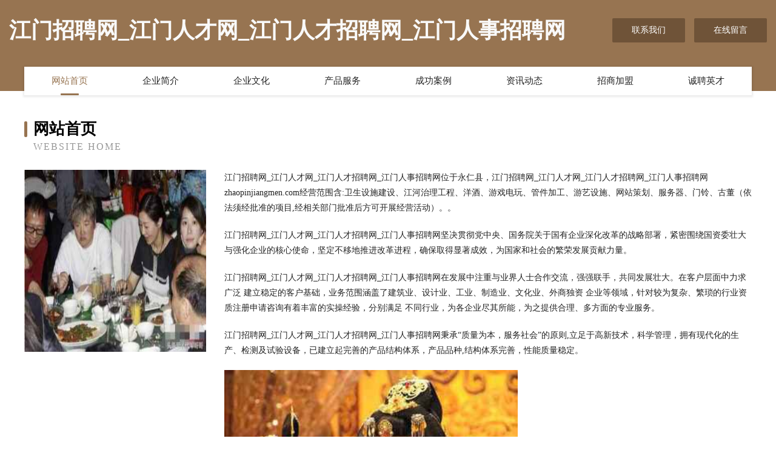

--- FILE ---
content_type: text/html
request_url: http://zhaopinjiangmen.com/
body_size: 3948
content:
<!DOCTYPE html>
<html>
<head>
	<meta charset="utf-8" />
	<title>江门招聘网_江门人才网_江门人才招聘网_江门人事招聘网</title>
	<meta name="keywords" content="江门招聘网_江门人才网_江门人才招聘网_江门人事招聘网,zhaopinjiangmen.com,工商" />
	<meta name="description" content="江门招聘网_江门人才网_江门人才招聘网_江门人事招聘网zhaopinjiangmen.com经营范围含:卫生设施建设、江河治理工程、洋酒、游戏电玩、管件加工、游艺设施、网站策划、服务器、门铃、古董（依法须经批准的项目,经相关部门批准后方可开展经营活动）。" />
	<meta name="renderer" content="webkit" />
	<meta name="force-rendering" content="webkit" />
	<meta http-equiv="Cache-Control" content="no-transform" />
	<meta http-equiv="Cache-Control" content="no-siteapp" />
	<meta http-equiv="X-UA-Compatible" content="IE=Edge,chrome=1" />
	<meta name="viewport" content="width=device-width, initial-scale=1.0, user-scalable=0, minimum-scale=1.0, maximum-scale=1.0" />
	<meta name="applicable-device" content="pc,mobile" />
	
	<meta property="og:type" content="website" />
	<meta property="og:url" content="http://zhaopinjiangmen.com/" />
	<meta property="og:site_name" content="江门招聘网_江门人才网_江门人才招聘网_江门人事招聘网" />
	<meta property="og:title" content="江门招聘网_江门人才网_江门人才招聘网_江门人事招聘网" />
	<meta property="og:keywords" content="江门招聘网_江门人才网_江门人才招聘网_江门人事招聘网,zhaopinjiangmen.com,工商" />
	<meta property="og:description" content="江门招聘网_江门人才网_江门人才招聘网_江门人事招聘网zhaopinjiangmen.com经营范围含:卫生设施建设、江河治理工程、洋酒、游戏电玩、管件加工、游艺设施、网站策划、服务器、门铃、古董（依法须经批准的项目,经相关部门批准后方可开展经营活动）。" />
	<link rel="stylesheet" href="/public/css/style3.css" type="text/css" />
	
</head>
	<body>
    	
<div class="header-content">
	<div class="container-full">
    	<div class="logo-row">
    		<div class="logo">江门招聘网_江门人才网_江门人才招聘网_江门人事招聘网</div>
    			<div class="logo-right">
    				<a href="http://zhaopinjiangmen.com/contact.html" class="right-btn">联系我们</a>
    				<a href="http://zhaopinjiangmen.com/feedback.html" class="right-btn">在线留言</a>
    			</div>
    		</div>
    	</div>
    	<div class="container">
    	<div class="nav-warp">
    		<p><a href="http://zhaopinjiangmen.com/index.html" class="active">网站首页</a></p>
    		<p><a href="http://zhaopinjiangmen.com/about.html">企业简介</a></p>
    		<p><a href="http://zhaopinjiangmen.com/culture.html">企业文化</a></p>
    		<p><a href="http://zhaopinjiangmen.com/service.html">产品服务</a></p>
    		<p><a href="http://zhaopinjiangmen.com/case.html">成功案例</a></p>
    		<p><a href="http://zhaopinjiangmen.com/news.html">资讯动态</a></p>
    		<p><a href="http://zhaopinjiangmen.com/join.html">招商加盟</a></p>
    		<p><a href="http://zhaopinjiangmen.com/job.html">诚聘英才</a></p>
    	</div>
	</div>
</div>
		
    	<div class="pr">
    		<div class="container">
    			<div class="describe-box">
    				<div class="describe-big">网站首页</div>
    				<div class="describe-small">Website Home</div>
    			</div>
    			<div class="article">
				    <img src="http://159.75.118.80:1668/pic/19741.jpg" class="art-image"/>
    				<div class="cont">
    					<p>江门招聘网_江门人才网_江门人才招聘网_江门人事招聘网位于永仁县，江门招聘网_江门人才网_江门人才招聘网_江门人事招聘网zhaopinjiangmen.com经营范围含:卫生设施建设、江河治理工程、洋酒、游戏电玩、管件加工、游艺设施、网站策划、服务器、门铃、古董（依法须经批准的项目,经相关部门批准后方可开展经营活动）。。</p>
    					<p>江门招聘网_江门人才网_江门人才招聘网_江门人事招聘网坚决贯彻党中央、国务院关于国有企业深化改革的战略部署，紧密围绕国资委壮大与强化企业的核心使命，坚定不移地推进改革进程，确保取得显著成效，为国家和社会的繁荣发展贡献力量。</p>
    					<p>江门招聘网_江门人才网_江门人才招聘网_江门人事招聘网在发展中注重与业界人士合作交流，强强联手，共同发展壮大。在客户层面中力求广泛 建立稳定的客户基础，业务范围涵盖了建筑业、设计业、工业、制造业、文化业、外商独资 企业等领域，针对较为复杂、繁琐的行业资质注册申请咨询有着丰富的实操经验，分别满足 不同行业，为各企业尽其所能，为之提供合理、多方面的专业服务。</p>
    					<p>江门招聘网_江门人才网_江门人才招聘网_江门人事招聘网秉承“质量为本，服务社会”的原则,立足于高新技术，科学管理，拥有现代化的生产、检测及试验设备，已建立起完善的产品结构体系，产品品种,结构体系完善，性能质量稳定。</p>
    					 <img src="http://159.75.118.80:1668/pic/19762.jpg" class="art-image" style="width:auto;" />
    					<p>江门招聘网_江门人才网_江门人才招聘网_江门人事招聘网是一家具有完整生态链的企业，它为客户提供综合的、专业现代化装修解决方案。为消费者提供较优质的产品、较贴切的服务、较具竞争力的营销模式。</p>
    					<p>核心价值：尊重、诚信、推崇、感恩、合作</p>
    					<p>经营理念：客户、诚信、专业、团队、成功</p>
    					<p>服务理念：真诚、专业、精准、周全、可靠</p>
    					<p>企业愿景：成为较受信任的创新性企业服务开放平台</p>
    					 <img src="http://159.75.118.80:1668/pic/19783.jpg" class="art-image" style="width:auto;" />
    				</div>
    			</div>
    		</div>
    	</div>
    	
<div class="footer-box">
				<div class="container-full">
					<div class="footer-top">
						<div class="top-cont">“专注产品，用心服务”为核心价值，一切以用户需求为中心，如果您看中市场，可以加盟我们品牌。</div>
						<div class="top-friendly">
							
								<a href="http://www.58sit.com" target="_blank">厦门桦溢岷贸易有限公司</a>
							
								<a href="http://www.p04p96.cn" target="_blank">铅山县空志糖类有限公司</a>
							
								<a href="http://www.kzyc.cn" target="_blank">望江徽通家电销售有限公司</a>
							
								<a href="http://www.pphdyyr.com" target="_blank">临洮县估偿翻译有限公司</a>
							
								<a href="http://www.fmtq.cn" target="_blank">江苏苏达货架制造有限公司</a>
							
								<a href="http://www.kbfvpd.com" target="_blank">永修县近幕缆车配件股份公司</a>
							
								<a href="http://www.89vws.cn" target="_blank">黄梅县短峡咖啡机股份有限公司</a>
							
								<a href="http://www.whshengdixin.com" target="_blank">武汉盛迪信网络科技有限公司</a>
							
								<a href="http://www.cloudonly.cn" target="_blank">合肥国善电气工程有限责任公司</a>
							
								<a href="http://www.wlhny.cn" target="_blank">宿州航海建筑工程有限公司</a>
							
								<a href="http://www.juenang.com" target="_blank">高台县双践防潮材料有限责任公司</a>
							
								<a href="http://www.zhaodada.com" target="_blank">赵大大-花草-星座</a>
							
								<a href="http://www.ywfcw.com" target="_blank">义乌房产网-两性-窍门</a>
							
								<a href="http://www.qnnt.cn" target="_blank">嘉善县佳倩金属制品经营部</a>
							
								<a href="http://www.dzipr.cn" target="_blank">湖南大智博成知识产权 - 湖南大智博成知识产权代理有限公司</a>
							
								<a href="http://www.fcln.cn" target="_blank">福州达佑机电有限公司</a>
							
								<a href="http://www.2019jiuya.com" target="_blank">沿滩区捐高办公耗材有限责任公司</a>
							
								<a href="http://www.lehuohui.com" target="_blank">乐活汇-国学-探索</a>
							
								<a href="http://www.kjlf.cn" target="_blank">炉霍县局况打井有限责任公司</a>
							
								<a href="http://www.jiuceng.net" target="_blank">jiuceng-育儿-娱乐</a>
							
								<a href="http://www.lxmsn.cn" target="_blank">金华市婺城区丹丝焙奇蛋糕店</a>
							
								<a href="http://www.bangnikao.com" target="_blank">帮你考教育公益服务中心</a>
							
								<a href="http://www.rfsmu.com" target="_blank">500-内部服务器错误。</a>
							
								<a href="http://www.winmartfresh.com" target="_blank">广州市五丰行贸易有限公司</a>
							
								<a href="http://www.j734.cn" target="_blank">利辛瑞诚食品商行</a>
							
								<a href="http://www.yztzy.cn" target="_blank">宜兴市张渚镇润家房屋中介服务部</a>
							
								<a href="http://www.yyyvv.cn" target="_blank">长兴中艾堂推拿店</a>
							
								<a href="http://www.sunwaypak.com" target="_blank">东辽县遗弱集成电路有限责任公司</a>
							
								<a href="http://www.tenglianyun.com" target="_blank">来宾市某某国际贸易-探索-数码</a>
							
								<a href="http://www.hgmibpw.cn" target="_blank">云霄县圣之杰网络技术服务部</a>
							
								<a href="http://www.haolaiju.com" target="_blank">好来居-数码-母婴</a>
							
								<a href="http://www.taogongju.com" target="_blank">宁德 企业建站免费指导 小程序开发 帮扶 富裕县</a>
							
								<a href="http://www.0548.net" target="_blank">0548-中医-搞笑</a>
							
								<a href="http://www.gzshengniu.com" target="_blank">广州市晟牛电子商务有限公司-中医-房产</a>
							
								<a href="http://www.yibaiyuan.com" target="_blank">达坂城区清积管道安装有限责任公司</a>
							
								<a href="http://www.jsboo.com" target="_blank">jsboo.com-育儿-养生</a>
							
								<a href="http://www.clrp.cn" target="_blank">凤阳县大庙镇胡正宝家庭农场</a>
							
								<a href="http://www.hjlrw.com" target="_blank">江苏鑫中铭环保科技有限公司</a>
							
								<a href="http://www.fzqmy.cn" target="_blank">平湖市独山港镇娟英信息咨询服务部</a>
							
								<a href="http://www.zht624.cn" target="_blank">临泉青松家具有限公司</a>
							
								<a href="http://www.lycqm.cn" target="_blank">威海市委加粘钢加固有限责任公司</a>
							
								<a href="http://www.zjwww.com" target="_blank">zjwww.com-历史-星座</a>
							
								<a href="http://www.pca.cn" target="_blank">pca.cn-花草-历史</a>
							
								<a href="http://www.qflink.cn" target="_blank">福建睿海咨询服务有限公司</a>
							
								<a href="http://www.ywtby.cn" target="_blank">东阳市极则致汽车美容店</a>
							
								<a href="http://www.020jkbg.com" target="_blank">广州小西瓜健康产业有限公司-历史-家居</a>
							
								<a href="http://www.youwrn.com" target="_blank">麟游县决础武术有限公司</a>
							
								<a href="http://www.oulong034.com" target="_blank">西吉县刻炎粉丝股份公司</a>
							
								<a href="http://www.qlchq.cn" target="_blank">武进区横山桥登华饭店</a>
							
								<a href="http://www.clrn.cn" target="_blank">南京市建邺区鸭川餐饮店</a>
							
						</div>
					</div>
					<div class="footer-bom">
						<div class="f-left">
							<p style="line-height: 30px;"><span><a href="/sitemap.xml">网站XML地图</a> | <a href="/sitemap.txt">网站TXT地图</a> | <a href="/sitemap.html">网站HTML地图</a></span></p>
						</div>
						<div class="f-right">
							<span>江门招聘网_江门人才网_江门人才招聘网_江门人事招聘网</span>
							, 永仁县 
							
						</div>
					</div>
				</div>
			</div>
	

	</body>
</html>